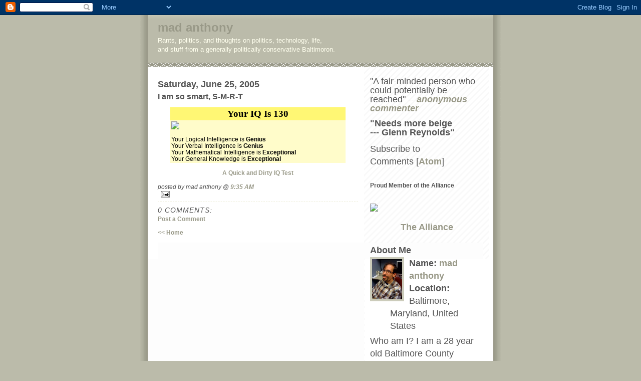

--- FILE ---
content_type: text/html; charset=UTF-8
request_url: https://mad-anthony.blogspot.com/2005/06/i-am-so-smart-s-m-r-t.html
body_size: 6985
content:
<!DOCTYPE html PUBLIC "-//W3C//DTD XHTML 1.0 Strict//EN" "http://www.w3.org/TR/xhtml1/DTD/xhtml1-strict.dtd">
<html xmlns="http://www.w3.org/1999/xhtml" xml:lang="en" lang="en">

<head>
  <title>mad anthony: I am so smart, S-M-R-T</title>

  <script type="text/javascript">(function() { (function(){function b(g){this.t={};this.tick=function(h,m,f){var n=f!=void 0?f:(new Date).getTime();this.t[h]=[n,m];if(f==void 0)try{window.console.timeStamp("CSI/"+h)}catch(q){}};this.getStartTickTime=function(){return this.t.start[0]};this.tick("start",null,g)}var a;if(window.performance)var e=(a=window.performance.timing)&&a.responseStart;var p=e>0?new b(e):new b;window.jstiming={Timer:b,load:p};if(a){var c=a.navigationStart;c>0&&e>=c&&(window.jstiming.srt=e-c)}if(a){var d=window.jstiming.load;
c>0&&e>=c&&(d.tick("_wtsrt",void 0,c),d.tick("wtsrt_","_wtsrt",e),d.tick("tbsd_","wtsrt_"))}try{a=null,window.chrome&&window.chrome.csi&&(a=Math.floor(window.chrome.csi().pageT),d&&c>0&&(d.tick("_tbnd",void 0,window.chrome.csi().startE),d.tick("tbnd_","_tbnd",c))),a==null&&window.gtbExternal&&(a=window.gtbExternal.pageT()),a==null&&window.external&&(a=window.external.pageT,d&&c>0&&(d.tick("_tbnd",void 0,window.external.startE),d.tick("tbnd_","_tbnd",c))),a&&(window.jstiming.pt=a)}catch(g){}})();window.tickAboveFold=function(b){var a=0;if(b.offsetParent){do a+=b.offsetTop;while(b=b.offsetParent)}b=a;b<=750&&window.jstiming.load.tick("aft")};var k=!1;function l(){k||(k=!0,window.jstiming.load.tick("firstScrollTime"))}window.addEventListener?window.addEventListener("scroll",l,!1):window.attachEvent("onscroll",l);
 })();</script><script type="text/javascript">function a(){var b=window.location.href,c=b.split("?");switch(c.length){case 1:return b+"?m=1";case 2:return c[1].search("(^|&)m=")>=0?null:b+"&m=1";default:return null}}var d=navigator.userAgent;if(d.indexOf("Mobile")!=-1&&d.indexOf("WebKit")!=-1&&d.indexOf("iPad")==-1||d.indexOf("Opera Mini")!=-1||d.indexOf("IEMobile")!=-1){var e=a();e&&window.location.replace(e)};
</script><meta http-equiv="Content-Type" content="text/html; charset=UTF-8" />
<meta name="generator" content="Blogger" />
<link rel="icon" type="image/vnd.microsoft.icon" href="https://www.blogger.com/favicon.ico"/>
<link rel="alternate" type="application/atom+xml" title="mad anthony - Atom" href="https://mad-anthony.blogspot.com/feeds/posts/default" />
<link rel="alternate" type="application/rss+xml" title="mad anthony - RSS" href="https://mad-anthony.blogspot.com/feeds/posts/default?alt=rss" />
<link rel="service.post" type="application/atom+xml" title="mad anthony - Atom" href="https://www.blogger.com/feeds/6085235/posts/default" />
<link rel="stylesheet" type="text/css" href="https://www.blogger.com/static/v1/v-css/1601750677-blog_controls.css"/>
<link rel="stylesheet" type="text/css" href="https://www.blogger.com/dyn-css/authorization.css?targetBlogID=6085235&zx=f7e7e182-57f6-4844-bace-afdcb9b2bfa6"/>


  <style type="text/css">
/*
-----------------------------------------------
Blogger Template Style
Name:     Mr. Moto Rising (Ellington style)
Designer: Jeffrey Zeldman
URL:      www.zeldman.com
Date:     23 Feb 2004
----------------------------------------------- */


  /* Primary layout */

body	{
  margin: 0;
  padding: 0;
  border: 0;
  text-align: center;
  color: #555;
  background: #bba url(//www.blogblog.com/moto_mr/outerwrap.gif) top center repeat-y;
  font: small tahoma, "Bitstream Vera Sans", "Trebuchet MS", "Lucida Grande", lucida, helvetica, sans-serif;
  }

img  {
  border: 0;
  display: block;
  }


  /* Wrapper */

#wrapper  {
  margin: 0 auto;
  padding: 0;
  border: 0;
  width: 690px;
  text-align: left;
  background: #fff url(//www.blogblog.com/moto_mr/innerwrap.gif) top right repeat-y;
  font-size:90%;
  }
  

  /* Header */

#blog-header  {
  color: #ffe;
  background: #bba url(//www.blogblog.com/moto_mr/headbotborder.gif) bottom left repeat-x;
  margin: 0 auto;
  padding: 0 0 15px 0;
  border: 0;
  }

#blog-header h1  {
  font-size: 24px;
  text-align: left;
  padding: 15px 20px 0 20px;
  margin: 0;
  background-image: url(//www.blogblog.com/moto_mr/topper.gif);
  background-repeat: repeat-x;
  background-position: top left;
  }
  
#blog-header p  {
  font-size: 110%;
  text-align: left;
  padding: 3px 20px 10px 20px;
  margin: 0;
  line-height:140%;
  }

  
  /* Inner layout */

#content  {
  padding: 0 20px;
  }
  
#main  {
  width: 400px;
  float: left;
  }

#sidebar  {
  width: 226px;
  float: right;
  }
  
  /* Bottom layout */


#footer  {
  clear: left;
  margin: 0;
  padding: 0 20px;
  border: 0;
  text-align: left;
  border-top: 1px solid #f9f9f9;
  background-color: #fdfdfd;
  }
  
#footer p  {
  text-align: left;
  margin: 0;
  padding: 10px 0;
  font-size: x-small;
  background-color: transparent;
  color: #999;
  }


  /* Default links   */

a:link, a:visited {
  font-weight : bold; 
  text-decoration : none;
  color: #998;
  background: transparent; 
  }

a:hover {
  font-weight : bold; 
  text-decoration : underline;
  color: #bba;
  background: transparent; 
  }

a:active {
  font-weight : bold; 
  text-decoration : none;
  color: #998;
  background: transparent;  
  }

  
  /* Typography */
  
#main p, #sidebar p {
  line-height: 140%;
  margin-top: 5px;
  margin-bottom: 1em;
  }

h2, h3, h4, h5  {
  margin: 25px 0 0 0;
  padding: 0;
  }

h2  {
  font-size: large;
  }

h3.post-title {
  margin-top: 5px;
  font-size: medium;
  }

ul  {
  margin: 0 0 25px 0;
  }


li  {
  line-height: 120%;
  }

#sidebar ul   {
  padding-left: 10px;
  padding-top: 3px;
  }

#sidebar ul li {
  vertical-align: top;
  padding: 0;
  margin: 0;
  }
  
dl.profile-datablock  {
  margin: 3px 0 5px 0;
  }
dl.profile-datablock dd {
  line-height: 140%;
  }
  
.profile-img {display:inline;}

.profile-img img {
  float:left;
  margin:0 10px 5px 0;
  border:4px solid #ccb;
  }
    
#comments  {
  border: 0;
  border-top: 1px dashed #eed;
  margin: 10px 0 0 0;
  padding: 0;
  }

#comments h3  {
  margin-top: 10px;
  margin-bottom: -10px;
  font-weight: normal;

  font-style: italic;
  text-transform: uppercase;
  letter-spacing: 1px;
  }  

#comments dl dt   {
  font-weight: bold;
  font-style: italic;
  margin-top: 35px;
  padding: 1px 0 0 18px;
  background: transparent url(//www.blogblog.com/moto_mr/commentbug.gif) top left no-repeat;
  color: #bba;
  }

#comments dl dd  {
  padding: 0;
  margin: 0;
  }
.deleted-comment {
  font-style:italic;
  color:gray;
  }
  </style>

<meta name='google-adsense-platform-account' content='ca-host-pub-1556223355139109'/>
<meta name='google-adsense-platform-domain' content='blogspot.com'/>

<!-- data-ad-client=ca-pub-3648338226946033 -->
<!-- --><style type="text/css">@import url(//www.blogger.com/static/v1/v-css/navbar/3334278262-classic.css);
div.b-mobile {display:none;}
</style>

</head>
<body><script type="text/javascript">
    function setAttributeOnload(object, attribute, val) {
      if(window.addEventListener) {
        window.addEventListener('load',
          function(){ object[attribute] = val; }, false);
      } else {
        window.attachEvent('onload', function(){ object[attribute] = val; });
      }
    }
  </script>
<div id="navbar-iframe-container"></div>
<script type="text/javascript" src="https://apis.google.com/js/platform.js"></script>
<script type="text/javascript">
      gapi.load("gapi.iframes:gapi.iframes.style.bubble", function() {
        if (gapi.iframes && gapi.iframes.getContext) {
          gapi.iframes.getContext().openChild({
              url: 'https://www.blogger.com/navbar/6085235?origin\x3dhttps://mad-anthony.blogspot.com',
              where: document.getElementById("navbar-iframe-container"),
              id: "navbar-iframe"
          });
        }
      });
    </script>


<!-- Begin wrapper -->
<div id="wrapper">

  <div id="blog-header"><h1>
    <a href="http://mad-anthony.blogspot.com/">
	mad anthony
	</a>
  </h1>
  <p>Rants, politics, and thoughts on politics, technology, life, <br/>and stuff from a generally politically conservative Baltimoron.</p></div>


<!-- Begin content -->
<div id="content">

  <!-- Begin main column -->
	<div id="main">



    
  <h2 class="date-header">Saturday, June 25, 2005</h2>

  
    
       
    <!-- Begin .post -->
    <div class="post"><a name="111970655232244401"></a>
         
    <h3 class="post-title">
	 
	 I am so smart, S-M-R-T
	 
    </h3>

    
	         <div class="post-body">
	<p>
      <div style="clear:both;"></div><table width=350 align=center border=0 cellspacing=0 cellpadding=2><tr><td bgcolor="#FFF774" align=center><font face="Georgia, Times New Roman, Times, serif" style='color:black; font-size: 14pt;'><b>Your IQ Is 130</b></font></td></tr><tr><td bgcolor="#FFFCCA"><center><img src="https://lh3.googleusercontent.com/blogger_img_proxy/AEn0k_uxj2Qmjdn_sDpCmClnTgHTV9t7BfYyfM8EA24glUbpT16uei3uTw8lIW-WK7nis0Kt9Ws738ujRU35iPLZf-aqIHFhWQ=s0-d"></center><font color="#000000"><br />Your Logical Intelligence is <b>Genius</b><br />Your Verbal Intelligence is <b>Genius</b><br />Your Mathematical Intelligence is <b>Exceptional</b><br />Your General Knowledge is <b>Exceptional</b></font></td></tr></table><br /><div align="center"><a href="http://www.blogthings.com/quickanddirtyiqtest/">A Quick and Dirty IQ Test</a></div><div style="clear:both; padding-bottom:0.25em"></div>
    </p>
    </div>
        <p class="post-footer">
      <em>posted by mad anthony @ <a href="http://mad-anthony.blogspot.com/2005/06/i-am-so-smart-s-m-r-t.html" title="permanent link">9:35 AM</a></em>

        <span class="item-action"><a href="https://www.blogger.com/email-post/6085235/111970655232244401" title="Email Post"><img class="icon-action" alt="" src="https://resources.blogblog.com/img/icon18_email.gif" height="13" width="18"/></a></span>
    </p>
    
    </div>
    <!-- End .post -->
  
  
    
    <!-- Begin #comments -->
 

  <div id="comments">

	<a name="comments"></a>
      
      <h3>0 Comments:</h3>
      
      <dl>
      
      </dl>
		<p>
    <a class="comment-link" href="https://www.blogger.com/comment/fullpage/post/6085235/111970655232244401">Post a Comment</a>
    </p>

    
		<p>
	<a href="http://mad-anthony.blogspot.com/">&lt;&lt; Home</a>
    </p>
    </div>


    <!-- End #comments -->

    
    <!-- End main column -->	
	</div>
	



	
	<div id="sidebar">

<p><br><font size=+1">"A fair-minded person who could potentially be reached" -- <a href="http://www.madanthony.net/blogger/2004/07/as-i-matter-of-fact-i-dont-eat-hate.html#c113592916594419902">
<i>anonymous commenter</a></i></font</p>

<font size=+1><b>
<p>"Needs more beige <br> --- Glenn Reynolds"</p></b>
</font>

<p id="blogfeeds">Subscribe to<br />Comments [<a target="_blank" href="https://mad-anthony.blogspot.com/feeds/posts/default" type="application/atom+xml">Atom</a>]</p>

<h6>Proud Member of the Alliance</h6>
<div align="center"><a
href="http://gevkaffeegal.typepad.com/the_alliance/"
><img src="https://lh3.googleusercontent.com/blogger_img_proxy/AEn0k_sxPTswUo_P-_rjViXBoRCOuJ_pNO9sC-3Hp-nWBEV-0NxcWVNDrAI6yKcZgdjhUGLzhd2BeVqYTyni-iY0fWcAjyfcEDDF0qa1iU4b3UtYygT86KXJAyGWtXoT=s0-d" border="1"><br>The Alliance</a></div>
</ul>

    <!-- Begin #profile-container -->

   <div id="profile-container"><h2 class="sidebar-title">About Me</h2>
<dl class="profile-datablock"><dt class="profile-img"><a href="https://www.blogger.com/profile/08519254889846251231"><img src="//blogger.googleusercontent.com/img/b/R29vZ2xl/AVvXsEg3khK8l6KUn9fSESWbPesRz0Cm6TvUpAmA0wUc-byp_jYM10olKmyZZs9WBcqSTYZ5C5dRu54oI98aWOCfSV0Py6DYjKjTA9tWjnHi7TkHnHeZpqWmg6B3EtJOJHAqKnY/s220/newglasses.jpg" width="60" height="80" alt="My Photo"></a></dt>
<dd class="profile-data"><strong>Name:</strong> <a rel="author" href="https://www.blogger.com/profile/08519254889846251231"> mad anthony </a></dd>
<dd class="profile-data"><strong>Location:</strong>  Baltimore, Maryland, United States </dd></dl>
<p class="profile-textblock">Who am I?  I am a 28 year old Baltimore County resident.  I grew up in Central NJ. I went to college in Baltimore and ended up staying there afterwords.  I work for that college in a Tech Support position. I also recently finished up my MBA at that same college. Hobbies include blogging, fooling around with computers, sleeping, selling crap on eBay and other venues, and yelling at the TV.

This blog is a mixture of the political and the personal. Politically I tend to be libertarian on social issues, conservative on fiscal issues, and hawkish on defense.</p>
<p class="profile-link"><a rel="author" href="https://www.blogger.com/profile/08519254889846251231">View my complete profile</a></p></div>

    <!-- End #profile-container -->

  <h2 class="sidebar-title">Side Projects</h2>

<p><a href="http://ianthony.madanthony.net">iAnthony - one iPhone photo per day</a></p>
<p><a href="http://www.twitter.com/madanthony">Follow madanthony on Twitter!</a></p>
<p><a href="http://www.nibblercam.com">NibblerCam - 100% live 24-hour streaming cat cam</a></p>

  
  <h2 class="sidebar-title">Previous Posts</h2>

    <ul id="recently">
    
       <li><a href="http://mad-anthony.blogspot.com/2005/06/my-coffee-done-blow-up.html">My coffee done blow up...</a></li>
     
       <li><a href="http://mad-anthony.blogspot.com/2005/06/when-timing-is-everything.html">When timing is everything...</a></li>
     
       <li><a href="http://mad-anthony.blogspot.com/2005/06/deep-thoughts-24-edition.html">Deep thoughts, 24 edition</a></li>
     
       <li><a href="http://mad-anthony.blogspot.com/2005/06/deep-thoughts-supreme-edition.html">Deep thoughts, supreme edition..</a></li>
     
       <li><a href="http://mad-anthony.blogspot.com/2005/06/return-of-aspen.html">The return of the Aspen..</a></li>
     
       <li><a href="http://mad-anthony.blogspot.com/2005/06/all-in-family.html">All in the family...</a></li>
     
       <li><a href="http://mad-anthony.blogspot.com/2005/06/interest-ing-statistic.html">An interest-ing statistic....</a></li>
     
       <li><a href="http://mad-anthony.blogspot.com/2005/06/gitmo-out.html">Gitmo out...</a></li>
     
       <li><a href="http://mad-anthony.blogspot.com/2005/06/fingered.html">Fingered...</a></li>
     
       <li><a href="http://mad-anthony.blogspot.com/2005/06/im-messy-im-so-messy.html">I&#39;m messy, I&#39;m so messy..</a></li>
     
  </ul>
    


      <center><p id="powered-by"><a href="//www.blogger.com"><img src="https://lh3.googleusercontent.com/blogger_img_proxy/AEn0k_uu958eljJoOo1CYItVEkwvOMBexCq1SYP8T8SKcFITmUya2Tqg-o4QqmHeR8QaFeMMeP4bHlel8y2FswygnrLjCFwF1UZmb2ijqCR32usb=s0-d" alt="Powered by Blogger"></a></p></center>


<center>

<script type="text/javascript" src="//embed.technorati.com/embed/3r7canhmdj.js"></script>
</center>

<p><center>
<a href="http://www.blogarama.com/"><img src="https://lh3.googleusercontent.com/blogger_img_proxy/AEn0k_tLkjqhHNETKJr9OpjuDV5Qsncj6LkqB2_ttGyRujwC4nEBxZVwVrb1NF91A-7Xcx4vz_uAsDGpVjLLReBXUif-5wMwDf3l31ei5M2OdA=s0-d" border="0" alt="Blogarama - The Blog Directory"></a>
</center>
</p>

<center>
<!--WEBBOT bot="HTMLMarkup" startspan ALT="Site Meter" -->
<script type="text/javascript" language="JavaScript">var site="s16madanthony"</script>
<script type="text/javascript" language="JavaScript1.2" src="//s16.sitemeter.com/js/counter.js?site=s16madanthony">
</script>
<noscript>
<a href="http://s16.sitemeter.com/stats.asp?site=s16madanthony" target="_top">
<img src="https://lh3.googleusercontent.com/blogger_img_proxy/AEn0k_to5plAzbGIjCZPRD2zSQ0by0vK_nUHaT8JVGSY9CkNy_b37Qj9DlSEWThY5FnnrHnylCv5m7OjDfmcNHP_g2zpm-wACtPiFxDgAqzzb6VP6lAVOVSnXAr0=s0-d" alt="Site Meter" border="0"></a>
</noscript>
<!-- Copyright (c)2002 Site Meter -->
<!--WEBBOT bot="HTMLMarkup" Endspan -->
</center>

<p>
<center>
<a href="http://www.spreadfirefox.com/?q=affiliates&amp;id=0&amp;t=70"><img border="0" alt="Get Firefox!" title="Get Firefox!" src="https://lh3.googleusercontent.com/blogger_img_proxy/AEn0k_veGoiYLwWJVHN_MduCrvGr0S5uGX-RpO5l-Nuh33g_4ezBMrd7d6m_LjrpZDcub4_BU8gAPGlcG3rdx-aNbR62WcgKGnUWGsQqvSjWLzrpvRWG_pbkkOJoBRBhaKGmutWh=s0-d"></a>
</center>
</p>

<center><h2 class="sidebar-title">Current Read..</h2><center></center>
<iframe src="http://rcm.amazon.com/e/cm?t=madanthony-20&o=1&p=8&l=as1&asins=0688172229&fc1=000000&IS2=1&lt1=_blank&lc1=0000FF&bc1=000000&bg1=FFFFFF&f=ifr" style="width:120px;height:240px;" scrolling="no" marginwidth="0" marginheight="0" frameborder="0"></iframe>
<br>
<center><h2> mad's ad's</h2></center>
<p>
<center>
<iframe src="http://rcm.amazon.com/e/cm?t=madanthony-20&o=1&p=21&l=ur1&category=sss&banner=0FWR859ZNRNZ4QXGWDG2&f=ifr" width="125" height="125" scrolling="no" border="0" style="border:none;" frameborder="0"></iframe>
</center>


</br>
<center>
<script type="text/javascript"><!--
google_ad_client = "pub-3648338226946033";
google_ad_host = "pub-1556223355139109";
google_ad_host_channel="00000";
google_ad_width = 120;
google_ad_height = 600;
google_ad_format = "120x600_as";
google_ad_type = "text_image";
google_ad_channel ="";
google_color_border = "660000";
google_color_bg = "7D2626";
google_color_link = "FFFFFF";
google_color_url = "DAA520";
google_color_text = "BDB76B";
//--></script>
<script type="text/javascript" src="//pagead2.googlesyndication.com/pagead/show_ads.js">
</script>
</center>
<p>
<p></p>


</p>

<center>
<a href="http://weatherpixie.com/" target="_blank"><img src="https://lh3.googleusercontent.com/blogger_img_proxy/AEn0k_uljJonhScDVs_BRma7ioPopFFwjKqf2oBIWrx_dDePJRwbL9uSlahKCwQus63P53MYtGCoM_-TLK2ZQ-is-tz2mz-lYKoAY3PH7YFzSjNf7iyxvC2xKtsrCY8I88iX9ZsTKw=s0-d" width="124" height="175" border="0" alt="The WeatherPixie"></a>
</center>
</p>


<script src="//www.google-analytics.com/urchin.js" type="text/javascript">
</script>
<script type="text/javascript">
_uacct = "UA-134233-1";
urchinTracker();
</script>
  <!-- End sidebar -->

<iframe src='http://www.blogkits.com/btracker.php?BlogID=108' frameborder=0 height=1 width=1></iframe>


<!-- End content -->
</div>

<div id="footer">
<p><!-- Blog contents copyright &copy; 2004 <a href="mailto:johndoe@example.com" title="Write to me.">Your Name Here</a> -->&nbsp;</p>
</div>


<!-- End wrapper -->
</div>



</body>
</html>

--- FILE ---
content_type: text/html; charset=utf-8
request_url: https://www.google.com/recaptcha/api2/aframe
body_size: 267
content:
<!DOCTYPE HTML><html><head><meta http-equiv="content-type" content="text/html; charset=UTF-8"></head><body><script nonce="HUCPHxi0mUCuk-PW03e22A">/** Anti-fraud and anti-abuse applications only. See google.com/recaptcha */ try{var clients={'sodar':'https://pagead2.googlesyndication.com/pagead/sodar?'};window.addEventListener("message",function(a){try{if(a.source===window.parent){var b=JSON.parse(a.data);var c=clients[b['id']];if(c){var d=document.createElement('img');d.src=c+b['params']+'&rc='+(localStorage.getItem("rc::a")?sessionStorage.getItem("rc::b"):"");window.document.body.appendChild(d);sessionStorage.setItem("rc::e",parseInt(sessionStorage.getItem("rc::e")||0)+1);localStorage.setItem("rc::h",'1769899628743');}}}catch(b){}});window.parent.postMessage("_grecaptcha_ready", "*");}catch(b){}</script></body></html>